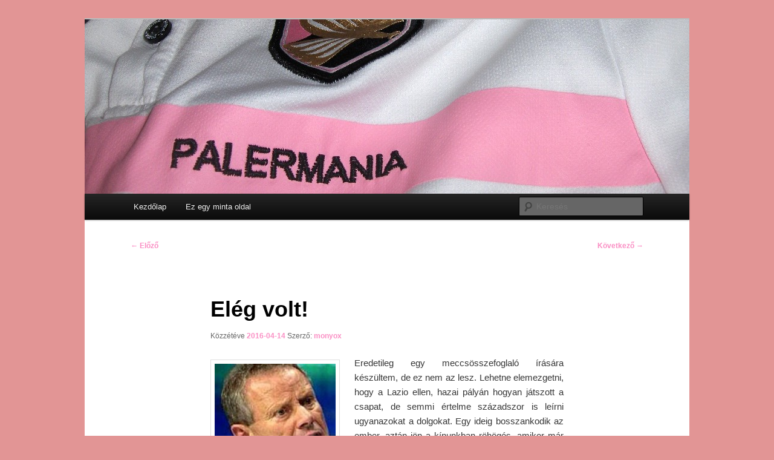

--- FILE ---
content_type: text/html; charset=UTF-8
request_url: https://palermo.taccs.hu/2016/04/14/eleg-volt/
body_size: 9695
content:
<!DOCTYPE html>
<html lang="hu">
<head>
<meta charset="UTF-8" />
<meta name="viewport" content="width=device-width, initial-scale=1.0" />
<title>
Elég volt! | 	</title>
<link rel="profile" href="https://gmpg.org/xfn/11" />
<link rel="stylesheet" type="text/css" media="all" href="https://palermo.taccs.hu/wp-content/themes/twentyeleven/style.css?ver=20251202" />
<link rel="pingback" href="https://palermo.taccs.hu/xmlrpc.php">
<meta name='robots' content='max-image-preview:large' />
<link rel='dns-prefetch' href='//palermo.taccs.hu' />
<link rel='dns-prefetch' href='//secure.gravatar.com' />
<link rel='dns-prefetch' href='//v0.wordpress.com' />
<link rel='dns-prefetch' href='//www.googletagmanager.com' />
<link rel="alternate" type="application/rss+xml" title=" &raquo; hírcsatorna" href="https://palermo.taccs.hu/feed/" />
<link rel="alternate" type="application/rss+xml" title=" &raquo; hozzászólás hírcsatorna" href="https://palermo.taccs.hu/comments/feed/" />
<link rel="alternate" type="application/rss+xml" title=" &raquo; Elég volt! hozzászólás hírcsatorna" href="https://palermo.taccs.hu/2016/04/14/eleg-volt/feed/" />
<link rel="alternate" title="oEmbed (JSON)" type="application/json+oembed" href="https://palermo.taccs.hu/wp-json/oembed/1.0/embed?url=https%3A%2F%2Fpalermo.taccs.hu%2F2016%2F04%2F14%2Feleg-volt%2F" />
<link rel="alternate" title="oEmbed (XML)" type="text/xml+oembed" href="https://palermo.taccs.hu/wp-json/oembed/1.0/embed?url=https%3A%2F%2Fpalermo.taccs.hu%2F2016%2F04%2F14%2Feleg-volt%2F&#038;format=xml" />
<style id='wp-img-auto-sizes-contain-inline-css' type='text/css'>
img:is([sizes=auto i],[sizes^="auto," i]){contain-intrinsic-size:3000px 1500px}
/*# sourceURL=wp-img-auto-sizes-contain-inline-css */
</style>
<style id='wp-emoji-styles-inline-css' type='text/css'>

	img.wp-smiley, img.emoji {
		display: inline !important;
		border: none !important;
		box-shadow: none !important;
		height: 1em !important;
		width: 1em !important;
		margin: 0 0.07em !important;
		vertical-align: -0.1em !important;
		background: none !important;
		padding: 0 !important;
	}
/*# sourceURL=wp-emoji-styles-inline-css */
</style>
<style id='wp-block-library-inline-css' type='text/css'>
:root{--wp-block-synced-color:#7a00df;--wp-block-synced-color--rgb:122,0,223;--wp-bound-block-color:var(--wp-block-synced-color);--wp-editor-canvas-background:#ddd;--wp-admin-theme-color:#007cba;--wp-admin-theme-color--rgb:0,124,186;--wp-admin-theme-color-darker-10:#006ba1;--wp-admin-theme-color-darker-10--rgb:0,107,160.5;--wp-admin-theme-color-darker-20:#005a87;--wp-admin-theme-color-darker-20--rgb:0,90,135;--wp-admin-border-width-focus:2px}@media (min-resolution:192dpi){:root{--wp-admin-border-width-focus:1.5px}}.wp-element-button{cursor:pointer}:root .has-very-light-gray-background-color{background-color:#eee}:root .has-very-dark-gray-background-color{background-color:#313131}:root .has-very-light-gray-color{color:#eee}:root .has-very-dark-gray-color{color:#313131}:root .has-vivid-green-cyan-to-vivid-cyan-blue-gradient-background{background:linear-gradient(135deg,#00d084,#0693e3)}:root .has-purple-crush-gradient-background{background:linear-gradient(135deg,#34e2e4,#4721fb 50%,#ab1dfe)}:root .has-hazy-dawn-gradient-background{background:linear-gradient(135deg,#faaca8,#dad0ec)}:root .has-subdued-olive-gradient-background{background:linear-gradient(135deg,#fafae1,#67a671)}:root .has-atomic-cream-gradient-background{background:linear-gradient(135deg,#fdd79a,#004a59)}:root .has-nightshade-gradient-background{background:linear-gradient(135deg,#330968,#31cdcf)}:root .has-midnight-gradient-background{background:linear-gradient(135deg,#020381,#2874fc)}:root{--wp--preset--font-size--normal:16px;--wp--preset--font-size--huge:42px}.has-regular-font-size{font-size:1em}.has-larger-font-size{font-size:2.625em}.has-normal-font-size{font-size:var(--wp--preset--font-size--normal)}.has-huge-font-size{font-size:var(--wp--preset--font-size--huge)}.has-text-align-center{text-align:center}.has-text-align-left{text-align:left}.has-text-align-right{text-align:right}.has-fit-text{white-space:nowrap!important}#end-resizable-editor-section{display:none}.aligncenter{clear:both}.items-justified-left{justify-content:flex-start}.items-justified-center{justify-content:center}.items-justified-right{justify-content:flex-end}.items-justified-space-between{justify-content:space-between}.screen-reader-text{border:0;clip-path:inset(50%);height:1px;margin:-1px;overflow:hidden;padding:0;position:absolute;width:1px;word-wrap:normal!important}.screen-reader-text:focus{background-color:#ddd;clip-path:none;color:#444;display:block;font-size:1em;height:auto;left:5px;line-height:normal;padding:15px 23px 14px;text-decoration:none;top:5px;width:auto;z-index:100000}html :where(.has-border-color){border-style:solid}html :where([style*=border-top-color]){border-top-style:solid}html :where([style*=border-right-color]){border-right-style:solid}html :where([style*=border-bottom-color]){border-bottom-style:solid}html :where([style*=border-left-color]){border-left-style:solid}html :where([style*=border-width]){border-style:solid}html :where([style*=border-top-width]){border-top-style:solid}html :where([style*=border-right-width]){border-right-style:solid}html :where([style*=border-bottom-width]){border-bottom-style:solid}html :where([style*=border-left-width]){border-left-style:solid}html :where(img[class*=wp-image-]){height:auto;max-width:100%}:where(figure){margin:0 0 1em}html :where(.is-position-sticky){--wp-admin--admin-bar--position-offset:var(--wp-admin--admin-bar--height,0px)}@media screen and (max-width:600px){html :where(.is-position-sticky){--wp-admin--admin-bar--position-offset:0px}}

/*# sourceURL=wp-block-library-inline-css */
</style><style id='global-styles-inline-css' type='text/css'>
:root{--wp--preset--aspect-ratio--square: 1;--wp--preset--aspect-ratio--4-3: 4/3;--wp--preset--aspect-ratio--3-4: 3/4;--wp--preset--aspect-ratio--3-2: 3/2;--wp--preset--aspect-ratio--2-3: 2/3;--wp--preset--aspect-ratio--16-9: 16/9;--wp--preset--aspect-ratio--9-16: 9/16;--wp--preset--color--black: #000;--wp--preset--color--cyan-bluish-gray: #abb8c3;--wp--preset--color--white: #fff;--wp--preset--color--pale-pink: #f78da7;--wp--preset--color--vivid-red: #cf2e2e;--wp--preset--color--luminous-vivid-orange: #ff6900;--wp--preset--color--luminous-vivid-amber: #fcb900;--wp--preset--color--light-green-cyan: #7bdcb5;--wp--preset--color--vivid-green-cyan: #00d084;--wp--preset--color--pale-cyan-blue: #8ed1fc;--wp--preset--color--vivid-cyan-blue: #0693e3;--wp--preset--color--vivid-purple: #9b51e0;--wp--preset--color--blue: #1982d1;--wp--preset--color--dark-gray: #373737;--wp--preset--color--medium-gray: #666;--wp--preset--color--light-gray: #e2e2e2;--wp--preset--gradient--vivid-cyan-blue-to-vivid-purple: linear-gradient(135deg,rgb(6,147,227) 0%,rgb(155,81,224) 100%);--wp--preset--gradient--light-green-cyan-to-vivid-green-cyan: linear-gradient(135deg,rgb(122,220,180) 0%,rgb(0,208,130) 100%);--wp--preset--gradient--luminous-vivid-amber-to-luminous-vivid-orange: linear-gradient(135deg,rgb(252,185,0) 0%,rgb(255,105,0) 100%);--wp--preset--gradient--luminous-vivid-orange-to-vivid-red: linear-gradient(135deg,rgb(255,105,0) 0%,rgb(207,46,46) 100%);--wp--preset--gradient--very-light-gray-to-cyan-bluish-gray: linear-gradient(135deg,rgb(238,238,238) 0%,rgb(169,184,195) 100%);--wp--preset--gradient--cool-to-warm-spectrum: linear-gradient(135deg,rgb(74,234,220) 0%,rgb(151,120,209) 20%,rgb(207,42,186) 40%,rgb(238,44,130) 60%,rgb(251,105,98) 80%,rgb(254,248,76) 100%);--wp--preset--gradient--blush-light-purple: linear-gradient(135deg,rgb(255,206,236) 0%,rgb(152,150,240) 100%);--wp--preset--gradient--blush-bordeaux: linear-gradient(135deg,rgb(254,205,165) 0%,rgb(254,45,45) 50%,rgb(107,0,62) 100%);--wp--preset--gradient--luminous-dusk: linear-gradient(135deg,rgb(255,203,112) 0%,rgb(199,81,192) 50%,rgb(65,88,208) 100%);--wp--preset--gradient--pale-ocean: linear-gradient(135deg,rgb(255,245,203) 0%,rgb(182,227,212) 50%,rgb(51,167,181) 100%);--wp--preset--gradient--electric-grass: linear-gradient(135deg,rgb(202,248,128) 0%,rgb(113,206,126) 100%);--wp--preset--gradient--midnight: linear-gradient(135deg,rgb(2,3,129) 0%,rgb(40,116,252) 100%);--wp--preset--font-size--small: 13px;--wp--preset--font-size--medium: 20px;--wp--preset--font-size--large: 36px;--wp--preset--font-size--x-large: 42px;--wp--preset--spacing--20: 0.44rem;--wp--preset--spacing--30: 0.67rem;--wp--preset--spacing--40: 1rem;--wp--preset--spacing--50: 1.5rem;--wp--preset--spacing--60: 2.25rem;--wp--preset--spacing--70: 3.38rem;--wp--preset--spacing--80: 5.06rem;--wp--preset--shadow--natural: 6px 6px 9px rgba(0, 0, 0, 0.2);--wp--preset--shadow--deep: 12px 12px 50px rgba(0, 0, 0, 0.4);--wp--preset--shadow--sharp: 6px 6px 0px rgba(0, 0, 0, 0.2);--wp--preset--shadow--outlined: 6px 6px 0px -3px rgb(255, 255, 255), 6px 6px rgb(0, 0, 0);--wp--preset--shadow--crisp: 6px 6px 0px rgb(0, 0, 0);}:where(.is-layout-flex){gap: 0.5em;}:where(.is-layout-grid){gap: 0.5em;}body .is-layout-flex{display: flex;}.is-layout-flex{flex-wrap: wrap;align-items: center;}.is-layout-flex > :is(*, div){margin: 0;}body .is-layout-grid{display: grid;}.is-layout-grid > :is(*, div){margin: 0;}:where(.wp-block-columns.is-layout-flex){gap: 2em;}:where(.wp-block-columns.is-layout-grid){gap: 2em;}:where(.wp-block-post-template.is-layout-flex){gap: 1.25em;}:where(.wp-block-post-template.is-layout-grid){gap: 1.25em;}.has-black-color{color: var(--wp--preset--color--black) !important;}.has-cyan-bluish-gray-color{color: var(--wp--preset--color--cyan-bluish-gray) !important;}.has-white-color{color: var(--wp--preset--color--white) !important;}.has-pale-pink-color{color: var(--wp--preset--color--pale-pink) !important;}.has-vivid-red-color{color: var(--wp--preset--color--vivid-red) !important;}.has-luminous-vivid-orange-color{color: var(--wp--preset--color--luminous-vivid-orange) !important;}.has-luminous-vivid-amber-color{color: var(--wp--preset--color--luminous-vivid-amber) !important;}.has-light-green-cyan-color{color: var(--wp--preset--color--light-green-cyan) !important;}.has-vivid-green-cyan-color{color: var(--wp--preset--color--vivid-green-cyan) !important;}.has-pale-cyan-blue-color{color: var(--wp--preset--color--pale-cyan-blue) !important;}.has-vivid-cyan-blue-color{color: var(--wp--preset--color--vivid-cyan-blue) !important;}.has-vivid-purple-color{color: var(--wp--preset--color--vivid-purple) !important;}.has-black-background-color{background-color: var(--wp--preset--color--black) !important;}.has-cyan-bluish-gray-background-color{background-color: var(--wp--preset--color--cyan-bluish-gray) !important;}.has-white-background-color{background-color: var(--wp--preset--color--white) !important;}.has-pale-pink-background-color{background-color: var(--wp--preset--color--pale-pink) !important;}.has-vivid-red-background-color{background-color: var(--wp--preset--color--vivid-red) !important;}.has-luminous-vivid-orange-background-color{background-color: var(--wp--preset--color--luminous-vivid-orange) !important;}.has-luminous-vivid-amber-background-color{background-color: var(--wp--preset--color--luminous-vivid-amber) !important;}.has-light-green-cyan-background-color{background-color: var(--wp--preset--color--light-green-cyan) !important;}.has-vivid-green-cyan-background-color{background-color: var(--wp--preset--color--vivid-green-cyan) !important;}.has-pale-cyan-blue-background-color{background-color: var(--wp--preset--color--pale-cyan-blue) !important;}.has-vivid-cyan-blue-background-color{background-color: var(--wp--preset--color--vivid-cyan-blue) !important;}.has-vivid-purple-background-color{background-color: var(--wp--preset--color--vivid-purple) !important;}.has-black-border-color{border-color: var(--wp--preset--color--black) !important;}.has-cyan-bluish-gray-border-color{border-color: var(--wp--preset--color--cyan-bluish-gray) !important;}.has-white-border-color{border-color: var(--wp--preset--color--white) !important;}.has-pale-pink-border-color{border-color: var(--wp--preset--color--pale-pink) !important;}.has-vivid-red-border-color{border-color: var(--wp--preset--color--vivid-red) !important;}.has-luminous-vivid-orange-border-color{border-color: var(--wp--preset--color--luminous-vivid-orange) !important;}.has-luminous-vivid-amber-border-color{border-color: var(--wp--preset--color--luminous-vivid-amber) !important;}.has-light-green-cyan-border-color{border-color: var(--wp--preset--color--light-green-cyan) !important;}.has-vivid-green-cyan-border-color{border-color: var(--wp--preset--color--vivid-green-cyan) !important;}.has-pale-cyan-blue-border-color{border-color: var(--wp--preset--color--pale-cyan-blue) !important;}.has-vivid-cyan-blue-border-color{border-color: var(--wp--preset--color--vivid-cyan-blue) !important;}.has-vivid-purple-border-color{border-color: var(--wp--preset--color--vivid-purple) !important;}.has-vivid-cyan-blue-to-vivid-purple-gradient-background{background: var(--wp--preset--gradient--vivid-cyan-blue-to-vivid-purple) !important;}.has-light-green-cyan-to-vivid-green-cyan-gradient-background{background: var(--wp--preset--gradient--light-green-cyan-to-vivid-green-cyan) !important;}.has-luminous-vivid-amber-to-luminous-vivid-orange-gradient-background{background: var(--wp--preset--gradient--luminous-vivid-amber-to-luminous-vivid-orange) !important;}.has-luminous-vivid-orange-to-vivid-red-gradient-background{background: var(--wp--preset--gradient--luminous-vivid-orange-to-vivid-red) !important;}.has-very-light-gray-to-cyan-bluish-gray-gradient-background{background: var(--wp--preset--gradient--very-light-gray-to-cyan-bluish-gray) !important;}.has-cool-to-warm-spectrum-gradient-background{background: var(--wp--preset--gradient--cool-to-warm-spectrum) !important;}.has-blush-light-purple-gradient-background{background: var(--wp--preset--gradient--blush-light-purple) !important;}.has-blush-bordeaux-gradient-background{background: var(--wp--preset--gradient--blush-bordeaux) !important;}.has-luminous-dusk-gradient-background{background: var(--wp--preset--gradient--luminous-dusk) !important;}.has-pale-ocean-gradient-background{background: var(--wp--preset--gradient--pale-ocean) !important;}.has-electric-grass-gradient-background{background: var(--wp--preset--gradient--electric-grass) !important;}.has-midnight-gradient-background{background: var(--wp--preset--gradient--midnight) !important;}.has-small-font-size{font-size: var(--wp--preset--font-size--small) !important;}.has-medium-font-size{font-size: var(--wp--preset--font-size--medium) !important;}.has-large-font-size{font-size: var(--wp--preset--font-size--large) !important;}.has-x-large-font-size{font-size: var(--wp--preset--font-size--x-large) !important;}
/*# sourceURL=global-styles-inline-css */
</style>

<style id='classic-theme-styles-inline-css' type='text/css'>
/*! This file is auto-generated */
.wp-block-button__link{color:#fff;background-color:#32373c;border-radius:9999px;box-shadow:none;text-decoration:none;padding:calc(.667em + 2px) calc(1.333em + 2px);font-size:1.125em}.wp-block-file__button{background:#32373c;color:#fff;text-decoration:none}
/*# sourceURL=/wp-includes/css/classic-themes.min.css */
</style>
<link rel='stylesheet' id='twentyeleven-block-style-css' href='https://palermo.taccs.hu/wp-content/themes/twentyeleven/blocks.css?ver=20240703' type='text/css' media='all' />
<style id='jetpack_facebook_likebox-inline-css' type='text/css'>
.widget_facebook_likebox {
	overflow: hidden;
}

/*# sourceURL=https://palermo.taccs.hu/wp-content/plugins/jetpack/modules/widgets/facebook-likebox/style.css */
</style>
<link rel="https://api.w.org/" href="https://palermo.taccs.hu/wp-json/" /><link rel="alternate" title="JSON" type="application/json" href="https://palermo.taccs.hu/wp-json/wp/v2/posts/2420" /><link rel="EditURI" type="application/rsd+xml" title="RSD" href="https://palermo.taccs.hu/xmlrpc.php?rsd" />
<meta name="generator" content="WordPress 6.9" />
<link rel="canonical" href="https://palermo.taccs.hu/2016/04/14/eleg-volt/" />
<link rel='shortlink' href='https://wp.me/p5HYuN-D2' />
<meta name="generator" content="Site Kit by Google 1.167.0" />	<style>
		/* Link color */
		a,
		#site-title a:focus,
		#site-title a:hover,
		#site-title a:active,
		.entry-title a:hover,
		.entry-title a:focus,
		.entry-title a:active,
		.widget_twentyeleven_ephemera .comments-link a:hover,
		section.recent-posts .other-recent-posts a[rel="bookmark"]:hover,
		section.recent-posts .other-recent-posts .comments-link a:hover,
		.format-image footer.entry-meta a:hover,
		#site-generator a:hover {
			color: #fa8fc4;
		}
		section.recent-posts .other-recent-posts .comments-link a:hover {
			border-color: #fa8fc4;
		}
		article.feature-image.small .entry-summary p a:hover,
		.entry-header .comments-link a:hover,
		.entry-header .comments-link a:focus,
		.entry-header .comments-link a:active,
		.feature-slider a.active {
			background-color: #fa8fc4;
		}
	</style>
			<style type="text/css" id="twentyeleven-header-css">
				#site-title,
		#site-description {
			position: absolute;
			clip-path: inset(50%);
		}
				</style>
		<style type="text/css" id="custom-background-css">
body.custom-background { background-color: #e29595; }
</style>
	
<!-- Jetpack Open Graph Tags -->
<meta property="og:type" content="article" />
<meta property="og:title" content="Elég volt!" />
<meta property="og:url" content="https://palermo.taccs.hu/2016/04/14/eleg-volt/" />
<meta property="og:description" content="Eredetileg egy meccsösszefoglaló írására készültem, de ez nem az lesz. Lehetne elemezgetni, hogy a Lazio ellen, hazai pályán hogyan játszott a csapat, de semmi értelme századszor is leírni ugyanazo…" />
<meta property="article:published_time" content="2016-04-14T15:18:35+00:00" />
<meta property="article:modified_time" content="2016-04-14T15:18:35+00:00" />
<meta property="og:image" content="http://palermo.taccs.hu/wp-content/uploads/sites/32/2016/04/image.jpg" />
<meta property="og:image:width" content="200" />
<meta property="og:image:height" content="188" />
<meta property="og:image:alt" content="image" />
<meta property="og:locale" content="hu_HU" />
<meta name="twitter:text:title" content="Elég volt!" />
<meta name="twitter:image" content="http://palermo.taccs.hu/wp-content/uploads/sites/32/2016/04/image.jpg?w=144" />
<meta name="twitter:image:alt" content="image" />
<meta name="twitter:card" content="summary" />

<!-- End Jetpack Open Graph Tags -->
</head>

<body class="wp-singular post-template-default single single-post postid-2420 single-format-standard custom-background wp-embed-responsive wp-theme-twentyeleven singular two-column right-sidebar">
<div class="skip-link"><a class="assistive-text" href="#content">Tovább az elsődleges tartalomra</a></div><div id="page" class="hfeed">
	<header id="branding">
			<hgroup>
							</hgroup>

						<a href="https://palermo.taccs.hu/" rel="home" >
				<img src="https://palermo.taccs.hu/wp-content/uploads/sites/32/2015/06/cropped-ccc.jpg" width="1000" height="288" alt="" srcset="https://palermo.taccs.hu/wp-content/uploads/sites/32/2015/06/cropped-ccc.jpg 1000w, https://palermo.taccs.hu/wp-content/uploads/sites/32/2015/06/cropped-ccc-300x86.jpg 300w, https://palermo.taccs.hu/wp-content/uploads/sites/32/2015/06/cropped-ccc-500x144.jpg 500w" sizes="(max-width: 1000px) 100vw, 1000px" decoding="async" fetchpriority="high" />			</a>
			
						<div class="only-search with-image">
					<form method="get" id="searchform" action="https://palermo.taccs.hu/">
		<label for="s" class="assistive-text">Keresés</label>
		<input type="text" class="field" name="s" id="s" placeholder="Keresés" />
		<input type="submit" class="submit" name="submit" id="searchsubmit" value="Keresés" />
	</form>
			</div>
				
			<nav id="access">
				<h3 class="assistive-text">Fő menü</h3>
				<div class="menu"><ul>
<li ><a href="https://palermo.taccs.hu/">Kezdőlap</a></li><li class="page_item page-item-2"><a href="https://palermo.taccs.hu/ez-egy-minta-oldal/">Ez egy minta oldal</a></li>
</ul></div>
			</nav><!-- #access -->
	</header><!-- #branding -->


	<div id="main">

		<div id="primary">
			<div id="content" role="main">

				
					<nav id="nav-single">
						<h3 class="assistive-text">Bejegyzés navigáció</h3>
						<span class="nav-previous"><a href="https://palermo.taccs.hu/2016/04/06/meg-az-iksz-sem-jott-ossze/" rel="prev"><span class="meta-nav">&larr;</span> Előző</a></span>
						<span class="nav-next"><a href="https://palermo.taccs.hu/2016/04/19/nagyon-sullyed-a-hajo/" rel="next">Következő <span class="meta-nav">&rarr;</span></a></span>
					</nav><!-- #nav-single -->

					
<article id="post-2420" class="post-2420 post type-post status-publish format-standard hentry category-egyeb">
	<header class="entry-header">
		<h1 class="entry-title">Elég volt!</h1>

				<div class="entry-meta">
			<span class="sep">Közzétéve </span><a href="https://palermo.taccs.hu/2016/04/14/eleg-volt/" title="15:18" rel="bookmark"><time class="entry-date" datetime="2016-04-14T15:18:35+00:00">2016-04-14</time></a><span class="by-author"> <span class="sep"> Szerző: </span> <span class="author vcard"><a class="url fn n" href="https://palermo.taccs.hu/author/monyox/" title="monyox bejegyzései" rel="author">monyox</a></span></span>		</div><!-- .entry-meta -->
			</header><!-- .entry-header -->

	<div class="entry-content">
		<p style="text-align: justify"><a href="http://palermo.taccs.hu/wp-content/uploads/sites/32/2016/04/image.jpg"><img decoding="async" class="alignleft size-full wp-image-2421" src="http://palermo.taccs.hu/wp-content/uploads/sites/32/2016/04/image.jpg" alt="image" width="200" height="188" /></a>Eredetileg egy meccsösszefoglaló írására készültem, de ez nem az lesz. Lehetne elemezgetni, hogy a Lazio ellen, hazai pályán hogyan játszott a csapat, de semmi értelme századszor is leírni ugyanazokat a dolgokat. Egy ideig bosszankodik az ember, aztán jön a kínunkban röhögés, amikor már nem csak Olaszország, hanem Európa nevet rajtunk, amikor már inkább egy tragikomédiába illenek a klubnál történtek…</p>
<p style="text-align: justify"><span id="more-2420"></span></p>
<p style="text-align: justify">Nekem most lett elegem. Kezdődött az eltöketlenkedett nyári mercatóval, aztán folytatódott Iachini kirúgásával, Rigoni elkótyavetyélésével, Maresca száműzésével, az egész edzőkeringővel, ami már nem is nevetséges, sokkal inkább szomorú. Talán egy pillanatra csillant fel a remény, amikor Schelotto szerződtetése felmerült, de ebből a témából is csak egy megszokott fejezet lett a palermói foci történelemkönyvében. Azóta pedig csak csúszunk lefele, elhibázott döntések sorozata, a játékosok már úgy járnak edzésre, hogy azt sem tudják, hogy milyen edző fogja tartani. Ballardinit a csapat buktatta meg Sorrentinóval az élen, az utolsó meccsén már nem is kommunikált a csapattal, mindenki fellélegzett, amikor távozott, erre most Zamparini visszahívja.</p>
<p style="text-align: justify"><a href="http://palermo.taccs.hu/wp-content/uploads/sites/32/2016/04/40241.jpg"><img decoding="async" class="aligncenter size-full wp-image-2425" src="http://palermo.taccs.hu/wp-content/uploads/sites/32/2016/04/40241.jpg" alt="40241" width="738" height="462" srcset="https://palermo.taccs.hu/wp-content/uploads/sites/32/2016/04/40241.jpg 738w, https://palermo.taccs.hu/wp-content/uploads/sites/32/2016/04/40241-300x188.jpg 300w, https://palermo.taccs.hu/wp-content/uploads/sites/32/2016/04/40241-479x300.jpg 479w" sizes="(max-width: 738px) 100vw, 738px" /></a></p>
<p style="text-align: justify">Mit lehet még remélni, hogy egy megbuktatott/megbukott edző milyen csodát képes tenni 6 meccs alatt? Hol van itt a logika? Felesleges ez a kérdés, mert Palermóban jó ideje kár keresni a történések mögötti logikát és ésszerűséget.</p>
<p style="text-align: justify"><strong>Ki kell, hogy mondjam; ez a csapat jelenleg nem érdemli meg a bentmaradást. Ez van.</strong></p>
<p style="text-align: justify"><a href="http://palermo.taccs.hu/wp-content/uploads/sites/32/2016/04/zamparini-740x350.jpg"><img loading="lazy" decoding="async" class="aligncenter size-full wp-image-2423" src="http://palermo.taccs.hu/wp-content/uploads/sites/32/2016/04/zamparini-740x350.jpg" alt="zamparini-740x350" width="740" height="350" srcset="https://palermo.taccs.hu/wp-content/uploads/sites/32/2016/04/zamparini-740x350.jpg 740w, https://palermo.taccs.hu/wp-content/uploads/sites/32/2016/04/zamparini-740x350-300x142.jpg 300w, https://palermo.taccs.hu/wp-content/uploads/sites/32/2016/04/zamparini-740x350-500x236.jpg 500w" sizes="auto, (max-width: 740px) 100vw, 740px" /></a></p>
<p style="text-align: justify">Sokat gondolkoztam ezen, hogy vajon hol van az a pont, ahol azt kell mondanunk, hogy elég volt Zampariniből. Abból az emberből, aki felemelte a palermói focit, aki újra az élvonalba vezette a klubot, akinek a támogatásával Európa előtt is megmutathatta magát a csapát. Sokáig úgy gondoltam, hogy ez az ember bármit megcsinálhat, hiszen ha ő nem lenne, lehet, hogy valahol a B-C környékén evickélne a csapat. Ha ő nem lenne, akkor nagy az esélye, hogy a csapat nem kerül az elsőosztályba 2004-ben, és én nem leszek Palermo-szurkoló. Nem fér a fejembe, hogy egyes klubtulajok – említhetném Zamparini mellett akár Berlusconit is &#8211; pénzt és energiát nem sajnálva felemelnek egy csapatot, majd az addig elért eredmények szobrát a földig rombolják. Úgy gondolom, van az a határ, amin túl már nem lehet az egykori sikerekre hivatkozni, és azokkal mentegetni az elnököt. Nem csak a feljutás vagy az UEFA-indulás köszönhető neki, hanem többek között a jelenlegi helyzet is, és nem akarok túlzásokba esni, de az egész cirkusz, ami annyira jellemző az U.S. Citta di Palermóra, bizonyosfokú tiszteletlenség a szurkolókkal szemben.</p>
<p style="text-align: justify"><a href="http://palermo.taccs.hu/wp-content/uploads/sites/32/2016/04/Zampa.jpeg"><img loading="lazy" decoding="async" class="aligncenter size-full wp-image-2422" src="http://palermo.taccs.hu/wp-content/uploads/sites/32/2016/04/Zampa.jpeg" alt="Zampa" width="600" height="300" srcset="https://palermo.taccs.hu/wp-content/uploads/sites/32/2016/04/Zampa.jpeg 600w, https://palermo.taccs.hu/wp-content/uploads/sites/32/2016/04/Zampa-300x150.jpeg 300w, https://palermo.taccs.hu/wp-content/uploads/sites/32/2016/04/Zampa-500x250.jpeg 500w" sizes="auto, (max-width: 600px) 100vw, 600px" /></a></p>
<p style="text-align: justify">Volt egy idő, amikor – még nem úgy tűnt, hogy – Zamparininek nem a klubvezetés pénzügyi része volt a legfontosabb, hanem a sikerek. És ezért hajlandó volt beruházni, és ütőképes csapatokat épített fel. Sajnos ez már a múlté, az utóbbi években csak a spórolás megy, hogy minél több pénzt ki tudjon vonni a társaságból. Más kérdés, hogy pénzügyi oldalról – állítólag &#8211; egészséges a helyzet a klubnál. Ez viszont nem igazán nyugtatja meg a szurkolókat, akik nem bajnokesélyes csapatot várnak, hanem egy keretet olyan játékosokkal, akik helyt tudnak állni a Serie A küzdelmeiben.</p>
<p style="text-align: justify">Sajnos az egyértelmű, hogy amíg Zamparini az elnök, addig a dolgok nem fognak pozitív irányba változni, és ha ismét versenyképes csapatot szeretnénk – de ami még fontosabb – nyugodt háttérrel és megfontolt irányítással, akkor ahhoz első lépésben Zamparininek át kell adnia a kormányt másnak. A váltásra állítólag már évek óta készül, de nagyon reméljük, hogy nem egy B-s csapatot hagy maga után, mert az hattyúdalnak elég gyászos volna…</p>
			</div><!-- .entry-content -->

	<footer class="entry-meta">
		Kategória: <a href="https://palermo.taccs.hu/category/egyeb/" rel="category tag">Egyéb</a> | Szerző: <a href="https://palermo.taccs.hu/author/monyox/">monyox</a> |  <a href="https://palermo.taccs.hu/2016/04/14/eleg-volt/" title="Közvetlen link a(z) Elég volt! bejegyzéshez" rel="bookmark">Közvetlen link </a> a könyvjelzőbe.
		
			</footer><!-- .entry-meta -->
</article><!-- #post-2420 -->

					
<div id="disqus_thread"></div>

				
			</div><!-- #content -->
		</div><!-- #primary -->


	</div><!-- #main -->

	<footer id="colophon">

			

			<div id="site-generator">
												<a href="https://hu.wordpress.org/" class="imprint" title="Szemantikus személyes publikációs platform">
					Köszönjük WordPress!				</a>
			</div>
	</footer><!-- #colophon -->
</div><!-- #page -->

<script type="speculationrules">
{"prefetch":[{"source":"document","where":{"and":[{"href_matches":"/*"},{"not":{"href_matches":["/wp-*.php","/wp-admin/*","/wp-content/uploads/sites/32/*","/wp-content/*","/wp-content/plugins/*","/wp-content/themes/twentyeleven/*","/*\\?(.+)"]}},{"not":{"selector_matches":"a[rel~=\"nofollow\"]"}},{"not":{"selector_matches":".no-prefetch, .no-prefetch a"}}]},"eagerness":"conservative"}]}
</script>
<script type="text/javascript" id="disqus_count-js-extra">
/* <![CDATA[ */
var countVars = {"disqusShortname":"palermoungheria"};
//# sourceURL=disqus_count-js-extra
/* ]]> */
</script>
<script type="text/javascript" src="https://palermo.taccs.hu/wp-content/plugins/disqus-comment-system/public/js/comment_count.js?ver=3.1.3" id="disqus_count-js"></script>
<script type="text/javascript" id="disqus_embed-js-extra">
/* <![CDATA[ */
var embedVars = {"disqusConfig":{"integration":"wordpress 3.1.3 6.9"},"disqusIdentifier":"2420 http://palermo.taccs.hu/?p=2420","disqusShortname":"palermoungheria","disqusTitle":"El\u00e9g volt!","disqusUrl":"https://palermo.taccs.hu/2016/04/14/eleg-volt/","postId":"2420"};
//# sourceURL=disqus_embed-js-extra
/* ]]> */
</script>
<script type="text/javascript" src="https://palermo.taccs.hu/wp-content/plugins/disqus-comment-system/public/js/comment_embed.js?ver=3.1.3" id="disqus_embed-js"></script>
<script type="text/javascript" id="jetpack-facebook-embed-js-extra">
/* <![CDATA[ */
var jpfbembed = {"appid":"249643311490","locale":"hu_HU"};
//# sourceURL=jetpack-facebook-embed-js-extra
/* ]]> */
</script>
<script type="text/javascript" src="https://palermo.taccs.hu/wp-content/plugins/jetpack/_inc/build/facebook-embed.min.js?ver=15.3.1" id="jetpack-facebook-embed-js"></script>
<script id="wp-emoji-settings" type="application/json">
{"baseUrl":"https://s.w.org/images/core/emoji/17.0.2/72x72/","ext":".png","svgUrl":"https://s.w.org/images/core/emoji/17.0.2/svg/","svgExt":".svg","source":{"concatemoji":"https://palermo.taccs.hu/wp-includes/js/wp-emoji-release.min.js?ver=6.9"}}
</script>
<script type="module">
/* <![CDATA[ */
/*! This file is auto-generated */
const a=JSON.parse(document.getElementById("wp-emoji-settings").textContent),o=(window._wpemojiSettings=a,"wpEmojiSettingsSupports"),s=["flag","emoji"];function i(e){try{var t={supportTests:e,timestamp:(new Date).valueOf()};sessionStorage.setItem(o,JSON.stringify(t))}catch(e){}}function c(e,t,n){e.clearRect(0,0,e.canvas.width,e.canvas.height),e.fillText(t,0,0);t=new Uint32Array(e.getImageData(0,0,e.canvas.width,e.canvas.height).data);e.clearRect(0,0,e.canvas.width,e.canvas.height),e.fillText(n,0,0);const a=new Uint32Array(e.getImageData(0,0,e.canvas.width,e.canvas.height).data);return t.every((e,t)=>e===a[t])}function p(e,t){e.clearRect(0,0,e.canvas.width,e.canvas.height),e.fillText(t,0,0);var n=e.getImageData(16,16,1,1);for(let e=0;e<n.data.length;e++)if(0!==n.data[e])return!1;return!0}function u(e,t,n,a){switch(t){case"flag":return n(e,"\ud83c\udff3\ufe0f\u200d\u26a7\ufe0f","\ud83c\udff3\ufe0f\u200b\u26a7\ufe0f")?!1:!n(e,"\ud83c\udde8\ud83c\uddf6","\ud83c\udde8\u200b\ud83c\uddf6")&&!n(e,"\ud83c\udff4\udb40\udc67\udb40\udc62\udb40\udc65\udb40\udc6e\udb40\udc67\udb40\udc7f","\ud83c\udff4\u200b\udb40\udc67\u200b\udb40\udc62\u200b\udb40\udc65\u200b\udb40\udc6e\u200b\udb40\udc67\u200b\udb40\udc7f");case"emoji":return!a(e,"\ud83e\u1fac8")}return!1}function f(e,t,n,a){let r;const o=(r="undefined"!=typeof WorkerGlobalScope&&self instanceof WorkerGlobalScope?new OffscreenCanvas(300,150):document.createElement("canvas")).getContext("2d",{willReadFrequently:!0}),s=(o.textBaseline="top",o.font="600 32px Arial",{});return e.forEach(e=>{s[e]=t(o,e,n,a)}),s}function r(e){var t=document.createElement("script");t.src=e,t.defer=!0,document.head.appendChild(t)}a.supports={everything:!0,everythingExceptFlag:!0},new Promise(t=>{let n=function(){try{var e=JSON.parse(sessionStorage.getItem(o));if("object"==typeof e&&"number"==typeof e.timestamp&&(new Date).valueOf()<e.timestamp+604800&&"object"==typeof e.supportTests)return e.supportTests}catch(e){}return null}();if(!n){if("undefined"!=typeof Worker&&"undefined"!=typeof OffscreenCanvas&&"undefined"!=typeof URL&&URL.createObjectURL&&"undefined"!=typeof Blob)try{var e="postMessage("+f.toString()+"("+[JSON.stringify(s),u.toString(),c.toString(),p.toString()].join(",")+"));",a=new Blob([e],{type:"text/javascript"});const r=new Worker(URL.createObjectURL(a),{name:"wpTestEmojiSupports"});return void(r.onmessage=e=>{i(n=e.data),r.terminate(),t(n)})}catch(e){}i(n=f(s,u,c,p))}t(n)}).then(e=>{for(const n in e)a.supports[n]=e[n],a.supports.everything=a.supports.everything&&a.supports[n],"flag"!==n&&(a.supports.everythingExceptFlag=a.supports.everythingExceptFlag&&a.supports[n]);var t;a.supports.everythingExceptFlag=a.supports.everythingExceptFlag&&!a.supports.flag,a.supports.everything||((t=a.source||{}).concatemoji?r(t.concatemoji):t.wpemoji&&t.twemoji&&(r(t.twemoji),r(t.wpemoji)))});
//# sourceURL=https://palermo.taccs.hu/wp-includes/js/wp-emoji-loader.min.js
/* ]]> */
</script>

</body>
</html>
